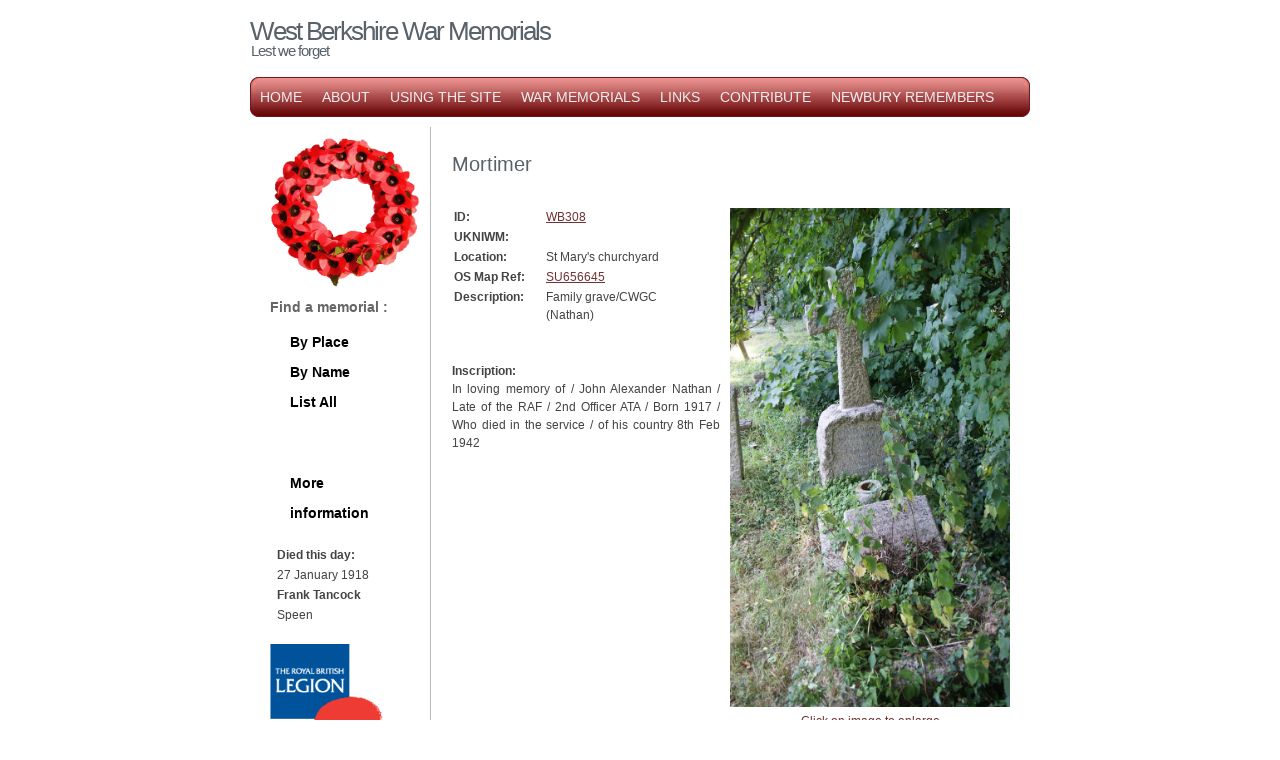

--- FILE ---
content_type: text/html; charset=UTF-8
request_url: http://westberkshirewarmemorials.org.uk/memorial.php?link=WB308
body_size: 2248
content:
<!DOCTYPE html PUBLIC "-//W3C//DTD XHTML 1.0 Strict//EN" "http://www.w3.org/TR/xhtml1/DTD/xhtml1-strict.dtd">
<html 
	templateref="file:///C:/Data/BerksData/Military/Website/WhiteClean/about.xhtml" 
	xmlns="http://www.w3.org/1999/xhtml"
 	xmlns:fb="http://ogp.me/ns/fb#" >
<head>
	<title>West Berkshire War Memorials</title>
	<meta http-equiv="Content-Language" content="English" />
	<meta http-equiv="Content-Type" content="text/html; charset=UTF-8" />
	<link rel="stylesheet" type="text/css" href="common/style.css" media="screen" />
    <STYLE TYPE="text/css">
		<!--
		.indented
		   {
		   padding-left: 50pt;
		   padding-right: 50pt;
		   }
		-->
	</STYLE>
	</head>

<body>
	<div id="wrap">
        <div id='header'>
            <h1><a href="#">West Berkshire War Memorials</a></h1>
            <h2>Lest we forget</h2>
            </div>
        <div id="menu">
            <ul>
            <!DOCTYPE html PUBLIC "-//W3C//DTD XHTML 1.0 Transitional//EN" "http://www.w3.org/TR/xhtml1/DTD/xhtml1-transitional.dtd">
<html xmlns="http://www.w3.org/1999/xhtml">
<head>
<meta http-equiv="Content-Type" content="text/html; charset=utf-8" />
<title>Untitled Document</title>
</head>

<body>
<li><a href="/index.php">Home</a></li>
<li><a href="/about.php">About</a></li>
<li><a href="/using.php">Using the Site</a></li>
<li><a href="/warmem.php">War Memorials</a></li>
<li><a href="/links.php">Links</a></li>
<li><a href="/contribute.php">Contribute</a></li>
<li><a href="/nstories.php">Newbury Remembers</a></li>

</body>
</html>
            </ul>
            </div>
    	<div id="content">
        	<div class="right">
        	<br />
			<h2>Mortimer</h2><br /><div class='articles'><table width='300' align='right'> <tr> <td align='center' valign='top'> <a Href=images/memorials/WB308.jpg target='_blank'><img src=images/memorials/WB308.jpg alt='Memorial' width='280' /> <p>Click on image to enlarge</p></td></tr></table><meta property='og:image' content=images/memorials/WB308.jpg /><table><tr><td width='90' align='left'><b>ID:</b></td><td width='150' align='left'><a href=namesearch.php?sname=WB308&type=exact>WB308</a></td></tr><tr><td width='90' align='left' valign='top'><b>UKNIWM:</b></td><td width='150' align='left' valign='top'> </td></tr><tr><td width='90' align='left' valign='top'><b>Location:</b></td><td width='150' align='left' valign='top'>St Mary's churchyard</td></tr><tr><td width='90' align='left' valign='top'><b>OS Map Ref:</b></td><td width='150' align='left' valign='top'><a href=http://www.streetmap.co.uk/newmap.srf?x=465600&y=164500&z=3&sv=447400,323700&st=4&ar=Y&mapp=newmap.srf&searchp=newsearch.srf&ax=465600&ay=164500 target ='_blank'>SU656645</a></td></tr><tr><td width='90' align='left' valign='top'><b>Description:</b></td><td width='150' align='left' valign='top'>Family grave/CWGC (Nathan)</td></tr></table><br/><br/><b>Inscription:</b><br/>In loving memory of / John Alexander Nathan / Late of the RAF / 2nd Officer ATA / Born 1917 / Who died in the service / of his country 8th Feb 1942<br />  
          	<br />
          	</div>
   	</div>

<div class="left">
<!DOCTYPE html PUBLIC "-//W3C//DTD XHTML 1.0 Transitional//EN" "http://www.w3.org/TR/xhtml1/DTD/xhtml1-transitional.dtd">
<html xmlns="http://www.w3.org/1999/xhtml">
<head>
<meta http-equiv="Content-Type" content="text/html; charset=utf-8" />
<link media="screen" href="../../common/style.css" type="text/css" rel="stylesheet" />
<title>Untitled Document</title>
</head>

<body>
<span style="clear: both;"><img src="../../images/wreath.gif" alt="Poppy wreath" style="width: 150px; height: 150px;" /></span>
<h2>Find a memorial :</h2>
<ul>
<h2 align-"center"><a href="/placesrch.php">By Place</a></h2>
<h2 align-"center"><a href="/name.php">By Name</a></h2></li>
<h2 align-"center"><a href="/listallmem.php">List All</a></h2>
</ul>
<br />
</body>
</html>
<br />
<ul>
<h2><a href=namesearch.php?sname=WB308&type=exact>More</br>information</a></h2></ul>
<br />
<!DOCTYPE html PUBLIC "-//W3C//DTD XHTML 1.0 Transitional//EN" "http://www.w3.org/TR/xhtml1/DTD/xhtml1-transitional.dtd">
<html xmlns="http://www.w3.org/1999/xhtml">
<head>
<meta http-equiv="Content-Type" content="text/html; charset=utf-8" />
<title>Untitled Document</title>
</head>

<body>
<br /><table width = 120><tr><td>&nbsp;</td><td><strong>Died this day:</strong></td></tr><tr><td></td><td>27&nbsp;January&nbsp;1918</td></tr><tr><td></td><td><strong>Frank Tancock</strong></td></tr><tr><td></td><td>Speen</td></tr></table><br />
<a href = "http://www.britishlegion.org.uk/support-us/how-to-give" target ='_blank'>
 <img style="width: 150px; height: 150px;" alt="British Legion" src="/images/logo.png" />
 </a>
<p>Like this site? Show your appreciation through a donation to a great charity.</p><br/>

<!--
<a href="https://twitter.com/share" class="twitter-share-button" data-count="none">Tweet</a>
<script>!function(d,s,id){var js,fjs=d.getElementsByTagName(s)[0];if(!d.getElementById(id)){js=d.createElement(s);js.id=id;js.src="//platform.twitter.com/widgets.js";fjs.parentNode.insertBefore(js,fjs);}}(document,"script","twitter-wjs");</script>

Includes twitter count <a href="https://twitter.com/share" class="twitter-share-button">Tweet</a>
<script>!function(d,s,id){var js,fjs=d.getElementsByTagName(s)[0];if(!d.getElementById(id)){js=d.createElement(s);js.id=id;js.src="//platform.twitter.com/widgets.js";fjs.parentNode.insertBefore(js,fjs);}}(document,"script","twitter-wjs");</script> 

<iframe src="http://www.facebook.com/plugins/like.php?href=YOUR_URL"
        scrolling="no" frameborder="0"
        style="border:none; width:150px; height:40px"></iframe> 
-->
<p>&nbsp;</p>
</body>
</html>
</div>

    <div style="clear: both;">
    	</div>
	<!DOCTYPE html PUBLIC "-//W3C//DTD XHTML 1.0 Transitional//EN" "http://www.w3.org/TR/xhtml1/DTD/xhtml1-transitional.dtd">
<html xmlns="http://www.w3.org/1999/xhtml">
<head>
<meta http-equiv="Content-Type" content="text/html; charset=utf-8" />
<title>Untitled Document</title>
</head>

<body>
<div id="footer">
Website and Photographs (c) P F Wood - Website Template</a> by <a href="http://www.free-css-templates.com/" target="_blank">Free CSS Templates</a>
</div>
</body>
</html>
   	</div>

</body>
</html>